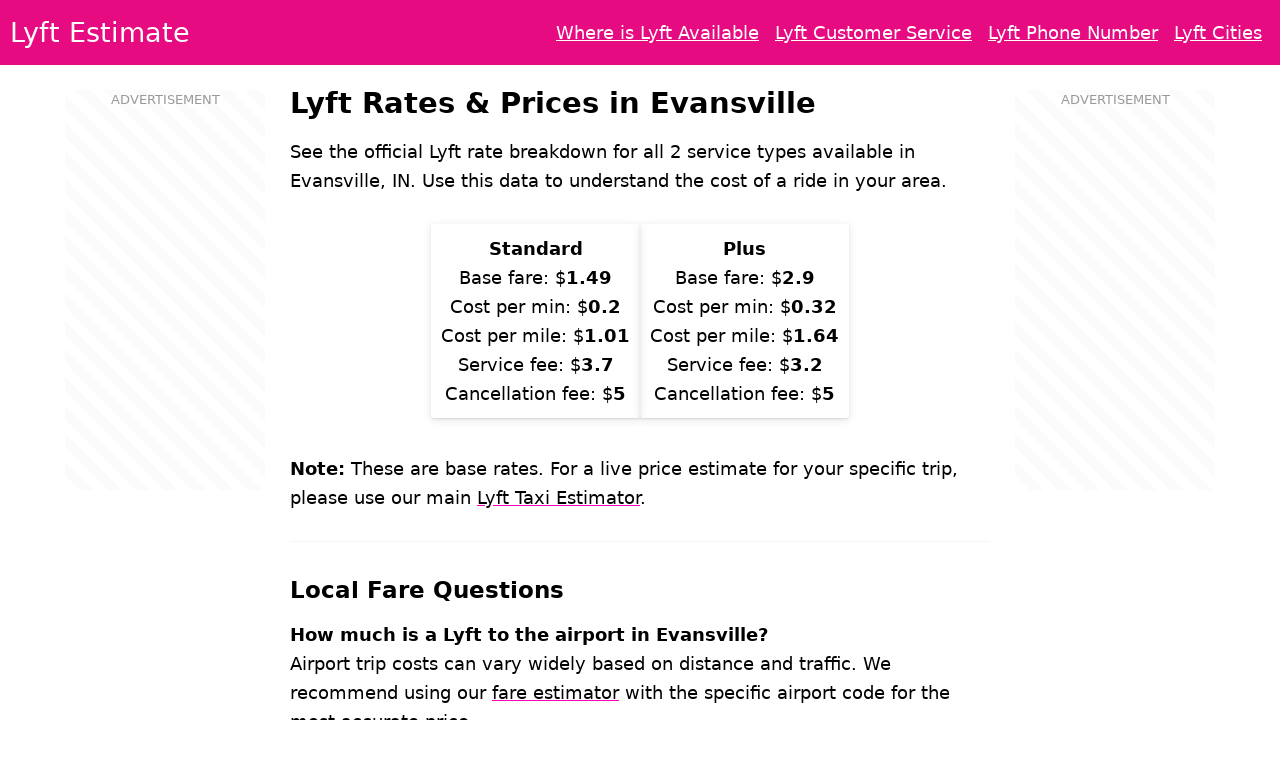

--- FILE ---
content_type: text/html; charset=utf-8
request_url: https://lyftrideestimate.com/cities/evansville-in
body_size: 2969
content:
<!doctype html>
<html lang="en">
<head>
	<meta charset="utf-8">
	<meta name="viewport" content="width=device-width">
	<title>Lyft Fares &amp; Prices in Evansville</title>
	<link rel="stylesheet" href="/css/all.min.css?v=1769502587451">
	<link rel="icon" href="/img/favicon.svg" type="image/svg+xml">
	<link rel="canonical" href="https://lyftrideestimate.com/cities/evansville-in">
	<meta name="title" property="og:title" content="Lyft Fares &amp; Prices in Evansville">
	<meta name="description" property="og:description" content="Get Lyft fare estimates for rides in Evansville, IN. See available ride types, average costs, and get a price for any trip starting or ending in the area.">
	<meta name="keywords" property="og:keywords" content="lyft Evansville, Evansville lyft rates, lyft fare estimate Evansville, lyft prices Evansville, lyft airport Evansville, ride cost Evansville">
	<meta name="image" property="og:image" content="https://lyftrideestimate.com/img/lyft-fare-estimator.jpg">
	<meta name="url" property="og:url" content="https://lyftrideestimate.com/">
	<meta name="site_name" property="og:site_name" content="lyftrideestimate.com">
	<meta name="type" property="og:type" content="website">
</head>
<body>
	<header>
		<a href="/" class="brand">Lyft Estimate</a>
		<input id="nav" type="checkbox">
		<label for="nav"></label>
		<nav>
			<ul>
				<li><a href="/available">Where is Lyft Available</a></li>
				<li><a href="/customer-service">Lyft Customer Service</a></li>
				<li><a href="/phone-number">Lyft Phone Number</a></li>
				<li><a href="/cities">Lyft Cities</a></li>
			</ul>
		</nav>
	</header>
<main class="container">
	<script type="application/ld+json">
	{
	  "@context": "https://schema.org",
	  "@type": "Service",
	  "serviceType": "Ride-sharing service",
	  "provider": {
	    "@type": "Organization",
	    "name": "Lyft"
	  },
	  "areaServed": {
	    "@type": "City",
	    "name": "Evansville"
	  },
	  "name": "Lyft Ride Service in Evansville",
	  "offers": [
	    
	    {
	      "@type": "Offer",
	      "name": "Standard",
	      "priceSpecification": {
	        "@type": "PriceSpecification",
	        "priceCurrency": "USD",
	        "price": "1.49",
	        "description": "Base fare. Additional fees for time, distance, and service apply."
	      }
	    }
	    ,
	    
	    {
	      "@type": "Offer",
	      "name": "Plus",
	      "priceSpecification": {
	        "@type": "PriceSpecification",
	        "priceCurrency": "USD",
	        "price": "2.9",
	        "description": "Base fare. Additional fees for time, distance, and service apply."
	      }
	    }
	    
	    
	  ]
	}
	</script>

	<h1>Lyft Rates & Prices in Evansville</h1>
	<p>See the official Lyft rate breakdown for all 2 service types available in Evansville, IN. Use this data to understand the cost of a ride in your area.</p>

	<div class="cards products">
		
		<div class="card">
			<p>
				<b>Standard</b><br>
				Base fare: $<b>1.49</b><br>
				Cost per min: $<b>0.2</b><br>
				Cost per mile: $<b>1.01</b><br>
				Service fee: $<b>3.7</b><br>
				Cancellation fee: $<b>5</b>
			</p>
		</div>
		
		<div class="card">
			<p>
				<b>Plus</b><br>
				Base fare: $<b>2.9</b><br>
				Cost per min: $<b>0.32</b><br>
				Cost per mile: $<b>1.64</b><br>
				Service fee: $<b>3.2</b><br>
				Cancellation fee: $<b>5</b>
			</p>
		</div>
		
	</div>
	<p><strong>Note:</strong> These are base rates. For a live price estimate for your specific trip, please use our main <a href="/">Lyft Taxi Estimator</a>.</p>
	<hr>

	<h2>Local Fare Questions</h2>
	
	<p><strong>How much is a Lyft to the airport in Evansville?</strong><br>Airport trip costs can vary widely based on distance and traffic. We recommend using our <a href="/">fare estimator</a> with the specific airport code for the most accurate price.</p>
	


</main>

<aside class="rio left"> </aside>
<aside class="rio right"> </aside>

	<footer>
		<div>
			<p>We're not affiliated with Lyft®, but we strive to offer you the best Lyft guide. Be sure to estimate your next Lyft trip.</p>
			<ol class="breadcrumb" itemscope itemtype="http://schema.org/BreadcrumbList">
				<li itemprop="itemListElement" itemscope itemtype="http://schema.org/ListItem">
					<a itemprop="item" href="/"><span itemprop="name">Lyft Estimate</span></a>
					<meta itemprop="position" content="1">
				</li>
				<li itemprop="itemListElement" itemscope itemtype="http://schema.org/ListItem">
					<a itemprop="item" href="/cities"><span itemprop="name">Lyft Cities</span></a>
					<meta itemprop="position" content="2">
				</li>
				<li itemprop="itemListElement" itemscope itemtype="http://schema.org/ListItem">
					<a itemprop="item" href="/cities/evansville-in"><span itemprop="name">Evansville</span></a>
					<meta itemprop="position" content="3">
				</li>
			</ol>
		</div>
		<ul>
			<li><a href="/privacy">Privacy Policy</a></li>
			<li><a href="mailto:hello@lyftrideestimate.com">Contact us</a></li>
			<li>© 2026</li>
		</ul>
	</footer>
	<script>
		window.addEventListener("load",function(){
			/* main */ e=document.createElement("script");e.src="/js/all.min.js?v=1769502587451",e.async=!0,document.head.appendChild(e);
			/* instant.page v5.2.0 */ !function(){let t,e,n,o,i,a=null,s=65,c=new Set;function r(t){o=performance.now();const e=t.target.closest("a");h(e)&&m(e.href,"high")}function d(t){if(performance.now()-o<1111)return;if(!("closest"in t.target))return;const e=t.target.closest("a");h(e)&&(e.addEventListener("mouseout",l,{passive:!0}),i=setTimeout(()=>{m(e.href,"high"),i=void 0},s))}function u(t){const e=t.target.closest("a");h(e)&&m(e.href,"high")}function l(t){t.relatedTarget&&t.target.closest("a")==t.relatedTarget.closest("a")||i&&(clearTimeout(i),i=void 0)}function f(t){if(performance.now()-o<1111)return;const e=t.target.closest("a");if(t.which>1||t.metaKey||t.ctrlKey)return;if(!e)return;e.addEventListener("click",(function(t){1337!=t.detail&&t.preventDefault()}),{capture:!0,passive:!1,once:!0});const n=new MouseEvent("click",{view:window,bubbles:!0,cancelable:!1,detail:1337});e.dispatchEvent(n)}function h(o){if(o&&o.href&&(!n||"instant"in o.dataset)){if(o.origin!=location.origin&&(!e&&!("instant"in o.dataset)||!a))return;if(["http:","https:"].includes(o.protocol)&&("http:"!=o.protocol||"https:"!=location.protocol)&&(t||!o.search||"instant"in o.dataset)&&!(o.hash&&o.pathname+o.search==location.pathname+location.search||"noInstant"in o.dataset))return!0}}function m(t,e="auto"){if(c.has(t))return;const n=document.createElement("link");n.rel="prefetch",n.href=t,n.fetchPriority=e,n.as="document",document.head.appendChild(n),c.add(t)}!function(){if(!document.createElement("link").relList.supports("prefetch"))return;const o="instantVaryAccept"in document.body.dataset||"Shopify"in window,i=navigator.userAgent.indexOf("Chrome/");if(i>-1&&(a=parseInt(navigator.userAgent.substring(i+"Chrome/".length))),o&&a&&a<110)return;const c="instantMousedownShortcut"in document.body.dataset;t="instantAllowQueryString"in document.body.dataset,e="instantAllowExternalLinks"in document.body.dataset,n="instantWhitelist"in document.body.dataset;const l={capture:!0,passive:!0};let p=!1,v=!1,g=!1;if("instantIntensity"in document.body.dataset){const t=document.body.dataset.instantIntensity;if(t.startsWith("mousedown"))p=!0,"mousedown-only"==t&&(v=!0);else if(t.startsWith("viewport")){const e=navigator.connection&&navigator.connection.saveData,n=navigator.connection&&navigator.connection.effectiveType&&navigator.connection.effectiveType.includes("2g");e||n||("viewport"==t?document.documentElement.clientWidth*document.documentElement.clientHeight<45e4&&(g=!0):"viewport-all"==t&&(g=!0))}else{const e=parseInt(t);isNaN(e)||(s=e)}}if(v||document.addEventListener("touchstart",r,l),p?c||document.addEventListener("mousedown",u,l):document.addEventListener("mouseover",d,l),c&&document.addEventListener("mousedown",f,l),g){let t=window.requestIdleCallback;t||(t=t=>{t()}),t((function(){const t=new IntersectionObserver(e=>{e.forEach(e=>{if(e.isIntersecting){const n=e.target;t.unobserve(n),m(n.href)}})});document.querySelectorAll("a").forEach(e=>{h(e)&&t.observe(e)})}),{timeout:1500})}}()}();
		},{once:!0});
	</script>
<script defer src="https://static.cloudflareinsights.com/beacon.min.js/vcd15cbe7772f49c399c6a5babf22c1241717689176015" integrity="sha512-ZpsOmlRQV6y907TI0dKBHq9Md29nnaEIPlkf84rnaERnq6zvWvPUqr2ft8M1aS28oN72PdrCzSjY4U6VaAw1EQ==" data-cf-beacon='{"version":"2024.11.0","token":"d7833d23b4cc4e3ab7c1059023e88ceb","r":1,"server_timing":{"name":{"cfCacheStatus":true,"cfEdge":true,"cfExtPri":true,"cfL4":true,"cfOrigin":true,"cfSpeedBrain":true},"location_startswith":null}}' crossorigin="anonymous"></script>
</body>
</html>

--- FILE ---
content_type: text/html; charset=utf-8
request_url: https://www.google.com/recaptcha/api2/aframe
body_size: 269
content:
<!DOCTYPE HTML><html><head><meta http-equiv="content-type" content="text/html; charset=UTF-8"></head><body><script nonce="ej5_VUzZU_AwgUqR9_0gXw">/** Anti-fraud and anti-abuse applications only. See google.com/recaptcha */ try{var clients={'sodar':'https://pagead2.googlesyndication.com/pagead/sodar?'};window.addEventListener("message",function(a){try{if(a.source===window.parent){var b=JSON.parse(a.data);var c=clients[b['id']];if(c){var d=document.createElement('img');d.src=c+b['params']+'&rc='+(localStorage.getItem("rc::a")?sessionStorage.getItem("rc::b"):"");window.document.body.appendChild(d);sessionStorage.setItem("rc::e",parseInt(sessionStorage.getItem("rc::e")||0)+1);localStorage.setItem("rc::h",'1769592418201');}}}catch(b){}});window.parent.postMessage("_grecaptcha_ready", "*");}catch(b){}</script></body></html>